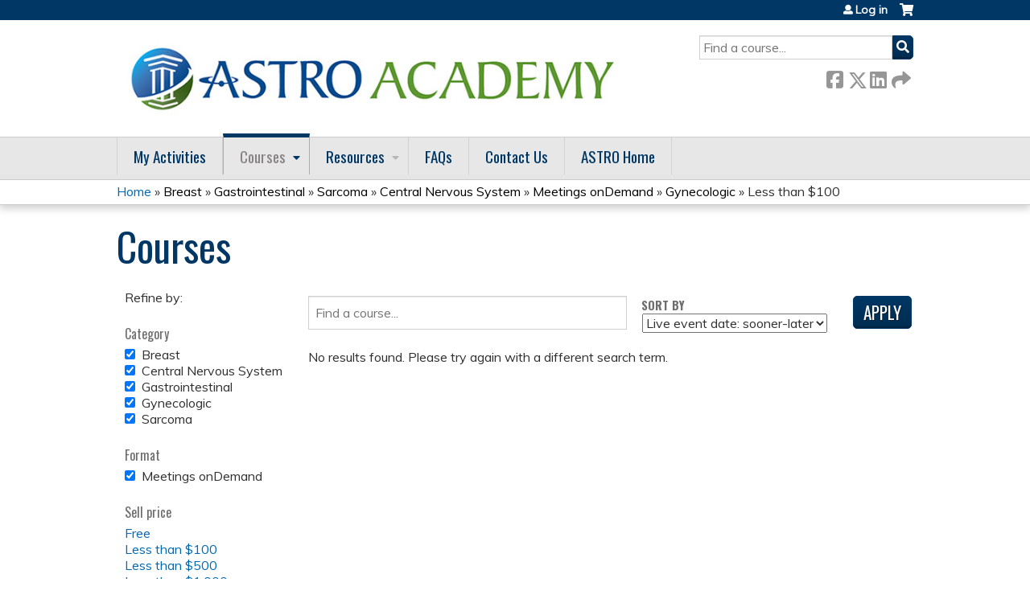

--- FILE ---
content_type: text/html; charset=utf-8
request_url: https://academy.astro.org/course-catalog-list?f%5B0%5D=field_course_category%3A25&f%5B1%5D=course%253Acourse_date_open%3A1&f%5B2%5D=field_course_category%3A20&f%5B3%5D=field_course_category%3A35&f%5B4%5D=field_course_category%3A19&f%5B5%5D=field_course_format%3A40&f%5B6%5D=field_course_category%3A22&f%5B7%5D=&f%5B8%5D=&f%5B9%5D=&f%5B10%5D=sell_price%3A%5B0%20TO%2099%5D
body_size: 11334
content:
<!DOCTYPE html>
<!--[if IEMobile 7]><html class="iem7"  lang="en" dir="ltr"><![endif]-->
<!--[if lte IE 6]><html class="lt-ie10 lt-ie9 lt-ie8 lt-ie7"  lang="en" dir="ltr"><![endif]-->
<!--[if (IE 7)&(!IEMobile)]><html class="lt-ie10 lt-ie9 lt-ie8"  lang="en" dir="ltr"><![endif]-->
<!--[if IE 8]><html class="lt-ie10 lt-ie9"  lang="en" dir="ltr"><![endif]-->
<!--[if IE 9]><html class="lt-ie10"  lang="en" dir="ltr"><![endif]-->
<!--[if (gte IE 10)|(gt IEMobile 7)]><!--><html  lang="en" dir="ltr" prefix="content: http://purl.org/rss/1.0/modules/content/ dc: http://purl.org/dc/terms/ foaf: http://xmlns.com/foaf/0.1/ og: http://ogp.me/ns# rdfs: http://www.w3.org/2000/01/rdf-schema# sioc: http://rdfs.org/sioc/ns# sioct: http://rdfs.org/sioc/types# skos: http://www.w3.org/2004/02/skos/core# xsd: http://www.w3.org/2001/XMLSchema#"><!--<![endif]-->

<head>
  <!--[if IE]><![endif]-->
<link rel="dns-prefetch" href="//netdna.bootstrapcdn.com" />
<link rel="preconnect" href="//netdna.bootstrapcdn.com" />
<link rel="dns-prefetch" href="//fonts.gstatic.com" />
<link rel="preconnect" href="//fonts.gstatic.com" crossorigin="" />
<link rel="dns-prefetch" href="//fonts.googleapis.com" />
<link rel="preconnect" href="//fonts.googleapis.com" />
<link rel="dns-prefetch" href="//www.googletagmanager.com" />
<link rel="preconnect" href="//www.googletagmanager.com" />
<link rel="dns-prefetch" href="//kit.fontawesome.com" />
<link rel="preconnect" href="//kit.fontawesome.com" />
<meta charset="utf-8" />
<link rel="shortcut icon" href="https://academy.astro.org/sites/default/files/favicon.ico" type="image/vnd.microsoft.icon" />
<meta name="generator" content="Drupal 7 (https://www.drupal.org)" />
<link rel="canonical" href="https://academy.astro.org/course-catalog-list" />
<link rel="shortlink" href="https://academy.astro.org/course-catalog-list" />
  <title>Courses | ASTRO</title>

      <meta name="MobileOptimized" content="width">
    <meta name="HandheldFriendly" content="true">
    <meta name="viewport" content="width=device-width">
  
  <link type="text/css" rel="stylesheet" href="/sites/default/files/advagg_css/css__YZMmyCjxADNsxWJVyzxskiYBiPsGboww8DDJoAv1iVA__PqGVjSeXe3e-YM4xspxCavDlyydtEB28TRpZPTEwV5I__SSle0NRE9d9HGWHLfDYe3xEbnpv-_fviYBL1bs2WW2A.css" media="all" />
<link type="text/css" rel="stylesheet" href="/sites/default/files/advagg_css/css__Bqg1SDmp9CAe6XEIkqmrkRsGk0iHTZHCcB95hCAlYnY__pvxzJdEyVw_5TVP2BBc6RFQHZTlmfsgpKtyMTJgxw8o__SSle0NRE9d9HGWHLfDYe3xEbnpv-_fviYBL1bs2WW2A.css" media="screen" />
<link type="text/css" rel="stylesheet" href="/sites/default/files/advagg_css/css__qi8YWDPFPT47Hua3Uo8V-CwYV79O8gYOw4xRshlFw2o__atYiVS2jy_a7eks45S24ISyI0mqmyzuvUeJ_hve5zAc__SSle0NRE9d9HGWHLfDYe3xEbnpv-_fviYBL1bs2WW2A.css" media="all" />
<link type="text/css" rel="stylesheet" href="/sites/default/files/advagg_css/css__jLIQ2C5SClhKqy9eH_o3nLCt__h8sxZnzkEuWvcD8oU__TLLuT9hM3MMHoPwTjSVLtInmRi9GG2W8xupxEIKOQho__SSle0NRE9d9HGWHLfDYe3xEbnpv-_fviYBL1bs2WW2A.css" media="all" />
<link type="text/css" rel="stylesheet" href="/sites/default/files/advagg_css/css__DJVWsB9CJVs_1IGdy-_cGuq4r6SVVaWbEnbS1U2p6y4__7g40UeM74r8hkrzDC6Hbb7RReIGNu-Jsb5XAbAPKIeA__SSle0NRE9d9HGWHLfDYe3xEbnpv-_fviYBL1bs2WW2A.css" media="all" />
<link type="text/css" rel="stylesheet" href="//netdna.bootstrapcdn.com/font-awesome/4.0.3/css/font-awesome.min.css" media="all" />
<link type="text/css" rel="stylesheet" href="/sites/default/files/advagg_css/css__6aIRklg5WaxAUOS3bgRabGNbQzDsOHeiwDNoMCUggyA__QArDpocAgeef8zxSbIFkd-ui30gbHC067KnJ9SfbJ4E__SSle0NRE9d9HGWHLfDYe3xEbnpv-_fviYBL1bs2WW2A.css" media="all" />
<link type="text/css" rel="stylesheet" href="/sites/default/files/advagg_css/css__lKkJ5NhmxDBT5kIxMHS8wEcoatlDw9Bom_kW7YIJfZk__5aXUJWjk-YNkqaVTqRmjcoZdl-LGPgjmt03iyxQMwyY__SSle0NRE9d9HGWHLfDYe3xEbnpv-_fviYBL1bs2WW2A.css" media="all" />
<link type="text/css" rel="stylesheet" href="/sites/default/files/advagg_css/css__DuLYUylDjxGy0e76t2itFhgUj9R9AeaiB5rFoM5Rc8c__uy-eSde8xPYWIYAFlTtXTOLavp_MT9JuX45TfVkSJyg__SSle0NRE9d9HGWHLfDYe3xEbnpv-_fviYBL1bs2WW2A.css" media="print" />
<link type="text/css" rel="stylesheet" href="//fonts.googleapis.com/css?family=Muli:italic,regular|Oswald:300,700,regular&amp;subset=latin" media="all" />
<link type="text/css" rel="stylesheet" href="/sites/default/files/cpn/global.css?t8y9m9" media="all" />
  <script src="/sites/default/files/advagg_js/js__AK-CL86gnIqwE9tzw-7GchyFRsasNF--XZ-i8xZPTig__rQaVI3heYo2BXUV133Ia4mgKj3R-xkDs52mhHfLT3rY__SSle0NRE9d9HGWHLfDYe3xEbnpv-_fviYBL1bs2WW2A.js" type="33c106d1b9180a7775a06c52-text/javascript"></script>
<script type="33c106d1b9180a7775a06c52-text/javascript">jQuery.migrateMute=true;jQuery.migrateTrace=false;</script>
<script src="/sites/default/files/advagg_js/js__-kvGcXFGWOaU7VpBvvU02ZjXrh74aVMBI8zWEAJByXE__7UycUSDIuB6lhk7Uq-4cbRUz0B4-w8Ee93Q1v03yjyQ__SSle0NRE9d9HGWHLfDYe3xEbnpv-_fviYBL1bs2WW2A.js" type="33c106d1b9180a7775a06c52-text/javascript"></script>
<script src="/sites/default/files/advagg_js/js__yNmDcef8b_VVEbQWF8NHCu2D-STamFVe49uYepbvd20__nw9zi1q6iPcpGhtLqF4UxXpoblY8Fku9jnEg7CSaSUA__SSle0NRE9d9HGWHLfDYe3xEbnpv-_fviYBL1bs2WW2A.js" type="33c106d1b9180a7775a06c52-text/javascript"></script>
<script src="/sites/default/files/advagg_js/js__xC17uPrEs8wMMqdKJXo8oW46WzSw1NY_8XgrRRMYpSw__XsxN8ZB-BnZbOeLImnEK_RkDgcDts47mQGOX6DZztaM__SSle0NRE9d9HGWHLfDYe3xEbnpv-_fviYBL1bs2WW2A.js" type="33c106d1b9180a7775a06c52-text/javascript"></script>
<script src="/sites/default/files/advagg_js/js__6n2ELU1OADjM9bOPzMD-ZkDWD680p1vUcEeqynwkIMw__fHcVvEi04rThESr574q0fWP1iDd_z17AVojj4Xe5ef4__SSle0NRE9d9HGWHLfDYe3xEbnpv-_fviYBL1bs2WW2A.js" type="33c106d1b9180a7775a06c52-text/javascript"></script>
<script async="async" src="https://www.googletagmanager.com/gtag/js?id=UA-75931848-2" type="33c106d1b9180a7775a06c52-text/javascript"></script>
<script type="33c106d1b9180a7775a06c52-text/javascript">window.dataLayer = window.dataLayer || [];function gtag(){dataLayer.push(arguments)};gtag("js", new Date());gtag("config", "UA-75931848-2", {"groups":"default","anonymize_ip":true});</script>
<script src="/sites/default/files/advagg_js/js__7Tt_YcgeKNkqqtyOKZHQpbsuYPY41XfH5NtLPz5bfCA__r99DabmPzGiImMxNjaIVtdPNE_dQyTs2kjfQ5SbAXCc__SSle0NRE9d9HGWHLfDYe3xEbnpv-_fviYBL1bs2WW2A.js" type="33c106d1b9180a7775a06c52-text/javascript"></script>
<script src="https://kit.fontawesome.com/a38c5c05f8.js" type="33c106d1b9180a7775a06c52-text/javascript"></script>
<script src="/sites/default/files/advagg_js/js__uFWNFQEJxmMtMZXCf6xd-RgNWFeiLU_ftHpRIHFXzCQ__rYUxENagaSdNHL3esh5G65gGt-F8qcG20GjcZ2T0zoM__SSle0NRE9d9HGWHLfDYe3xEbnpv-_fviYBL1bs2WW2A.js" type="33c106d1b9180a7775a06c52-text/javascript"></script>
<script src="/sites/default/files/advagg_js/js__Hb4P6zBByLaIBZA0hfMrut0a2b-f-vAlXzMXjYdGQPQ__JUwkRQTcSkg_MiZ0I9sxHxpLfPlxAgrvizBOIyOJwxQ__SSle0NRE9d9HGWHLfDYe3xEbnpv-_fviYBL1bs2WW2A.js" type="33c106d1b9180a7775a06c52-text/javascript"></script>
<script src="/sites/default/files/cpn/global.js?t8y9m9" type="33c106d1b9180a7775a06c52-text/javascript"></script>
<script type="33c106d1b9180a7775a06c52-text/javascript">jQuery.extend(Drupal.settings,{"basePath":"\/","pathPrefix":"","setHasJsCookie":0,"ajaxPageState":{"theme":"ce","theme_token":"9BpUlsE_M5f3He3QEDL9QiGySkBxvDI1_NRiHUYH0ok","css":{"modules\/system\/system.base.css":1,"modules\/system\/system.menus.css":1,"modules\/system\/system.messages.css":1,"modules\/system\/system.theme.css":1,"sites\/all\/modules\/contrib\/tipsy\/stylesheets\/tipsy.css":1,"sites\/all\/libraries\/chosen\/chosen.css":1,"sites\/all\/modules\/contrib\/chosen\/css\/chosen-drupal.css":1,"modules\/book\/book.css":1,"sites\/all\/modules\/contrib\/calendar\/css\/calendar_multiday.css":1,"sites\/all\/modules\/custom\/calendar_plus\/css\/calendar_plus.css":1,"modules\/comment\/comment.css":1,"sites\/all\/modules\/features\/ethosce_admin\/ethosce-admin.css":1,"sites\/all\/modules\/features\/ethosce_bi\/ethosce_bi.css":1,"sites\/all\/modules\/features\/ethosce_warpwire\/ethosce_warpwire.css":1,"modules\/field\/theme\/field.css":1,"modules\/node\/node.css":1,"modules\/poll\/poll.css":1,"sites\/all\/modules\/contrib\/quiz\/quiz.css":1,"sites\/all\/modules\/contrib\/ubercart\/uc_order\/uc_order.css":1,"sites\/all\/modules\/contrib\/ubercart\/uc_product\/uc_product.css":1,"sites\/all\/modules\/contrib\/ubercart\/uc_store\/uc_store.css":1,"modules\/user\/user.css":1,"sites\/all\/modules\/contrib\/views\/css\/views.css":1,"sites\/all\/modules\/contrib\/ctools\/css\/ctools.css":1,"\/\/netdna.bootstrapcdn.com\/font-awesome\/4.0.3\/css\/font-awesome.min.css":1,"sites\/all\/modules\/contrib\/panels\/css\/panels.css":1,"sites\/all\/modules\/contrib\/pdm\/pdm.css":1,"sites\/all\/modules\/contrib\/views_tooltip\/views_tooltip.css":1,"sites\/all\/modules\/custom\/course_user_merge\/user_merge.css":1,"sites\/all\/modules\/contrib\/facetapi\/facetapi.css":1,"sites\/all\/modules\/contrib\/navbar_extras\/modules\/navbar_shiny\/css\/navbar_shiny.css":1,"sites\/all\/libraries\/mmenu\/main\/src\/css\/jquery.mmenu.all.css":1,"sites\/all\/libraries\/mmenu\/icomoon\/icomoon.css":1,"sites\/all\/modules\/contrib\/mmenu\/themes\/mm-basic\/styles\/mm-basic.css":1,"sites\/all\/themes\/ethosce_base\/system.menus.css":1,"sites\/all\/themes\/ethosce_base\/css\/normalize.css":1,"sites\/all\/themes\/ethosce_base\/css\/wireframes.css":1,"sites\/all\/themes\/ethosce_base\/css\/layouts\/responsive-sidebars.css":1,"sites\/all\/themes\/ethosce_base\/css\/page-backgrounds.css":1,"sites\/all\/themes\/ethosce_base\/css\/tabs.css":1,"sites\/all\/themes\/ethosce_base\/css\/pages.css":1,"sites\/all\/themes\/ethosce_base\/css\/blocks.css":1,"sites\/all\/themes\/ethosce_base\/css\/navigation.css":1,"sites\/all\/themes\/ethosce_base\/css\/views-styles.css":1,"sites\/all\/themes\/ethosce_base\/css\/nodes.css":1,"sites\/all\/themes\/ethosce_base\/css\/comments.css":1,"sites\/all\/themes\/ethosce_base\/css\/forms.css":1,"sites\/all\/themes\/ethosce_base\/css\/fields.css":1,"sites\/all\/themes\/ethosce_base\/css\/print.css":1,"sites\/all\/themes\/ce\/css\/ce.css":1,"sites\/all\/themes\/ce\/css\/ce-media-queries.css":1,"sites\/all\/themes\/ce\/css\/ce-print.css":1,"\/\/fonts.googleapis.com\/css?family=Muli:italic,regular|Oswald:300,700,regular\u0026subset=latin":1,"cpn_global":1},"js":{"sites\/all\/modules\/contrib\/jquery_update\/replace\/jquery\/1.12\/jquery.min.js":1,"sites\/all\/modules\/contrib\/jquery_update\/replace\/jquery-migrate\/1\/jquery-migrate.min.js":1,"misc\/jquery-extend-3.4.0.js":1,"misc\/jquery-html-prefilter-3.5.0-backport.js":1,"misc\/jquery.once.js":1,"misc\/drupal.js":1,"sites\/all\/modules\/contrib\/tipsy\/javascripts\/jquery.tipsy.js":1,"sites\/all\/modules\/contrib\/tipsy\/javascripts\/tipsy.js":1,"sites\/all\/modules\/contrib\/jquery_update\/replace\/ui\/external\/jquery.cookie.js":1,"sites\/all\/libraries\/chosen\/chosen.jquery.min.js":1,"misc\/form-single-submit.js":1,"sites\/all\/modules\/custom\/calendar_plus\/js\/jquery.equalheights.js":1,"sites\/all\/modules\/features\/ethosce_admin\/ethosce-admin.js":1,"sites\/all\/modules\/features\/ethosce_bi\/ethosce_bi.js":1,"sites\/all\/modules\/features\/ethosce_site\/ethosce_site.js":1,"sites\/all\/modules\/features\/ethosce_slideshow\/js\/ethosce_slideshow.js":1,"sites\/all\/modules\/custom\/upload_progress\/js\/upload_progress.js":1,"sites\/all\/modules\/contrib\/pdm\/pdm.js":1,"sites\/all\/modules\/features\/ethosce_courses\/js\/vertical_steps.js":1,"sites\/all\/modules\/contrib\/better_exposed_filters\/better_exposed_filters.js":1,"sites\/all\/modules\/contrib\/ctools\/js\/auto-submit.js":1,"sites\/all\/modules\/custom\/course_user_merge\/user_merge.js":1,"sites\/all\/modules\/contrib\/google_analytics\/googleanalytics.js":1,"https:\/\/www.googletagmanager.com\/gtag\/js?id=UA-75931848-2":1,"sites\/all\/modules\/contrib\/facetapi\/facetapi.js":1,"https:\/\/kit.fontawesome.com\/a38c5c05f8.js":1,"sites\/all\/modules\/contrib\/mmenu\/js\/mmenu.js":1,"sites\/all\/libraries\/mmenu\/hammer\/hammer.js":1,"sites\/all\/libraries\/mmenu\/jquery.hammer\/jquery.hammer.js":1,"sites\/all\/libraries\/mmenu\/main\/src\/js\/jquery.mmenu.min.all.js":1,"sites\/all\/modules\/contrib\/chosen\/chosen.js":1,"sites\/all\/themes\/ce\/js\/ce.js":1,"public:\/\/cpn\/global.js":1}},"uid":0,"warpwire":{"warpwire_url":"https:\/\/astro.ethosce.warpwire.com\/","warpwire_module_path":"sites\/all\/modules\/custom\/warpwire","warpwire_share_default":1,"warpwire_title_default":1,"warpwire_autoplay_default":0,"warpwire_cc_load_policy_default":0,"warpwire_secure_portal_default":1},"tipsy":{"custom_selectors":[{"selector":".tipsy","options":{"fade":1,"gravity":"w","delayIn":0,"delayOut":0,"trigger":"hover","opacity":"0.8","offset":0,"html":0,"tooltip_content":{"source":"attribute","selector":"title"}}},{"selector":".views-tooltip","options":{"fade":1,"gravity":"autoNS","delayIn":0,"delayOut":0,"trigger":"hover","opacity":"0.8","offset":0,"html":1,"tooltip_content":{"source":"attribute","selector":"tooltip-content"}}}]},"better_exposed_filters":{"datepicker":false,"slider":false,"settings":[],"autosubmit":true,"views":{"ethosce_catalog":{"displays":{"page":{"filters":{"text":{"required":false}}}}}}},"chosen":{"selector":"select:not(\u0027.fivestar-widget select, .widget-type-select, .webform-datepicker select, #uc-cart-checkout-form select,#edit-node-recur select\u0027)","minimum_single":10,"minimum_multiple":5,"minimum_width":150,"options":{"allow_single_deselect":false,"disable_search":false,"disable_search_threshold":10,"search_contains":false,"placeholder_text_multiple":"Choose some options","placeholder_text_single":"Choose an option","no_results_text":"No results match","inherit_select_classes":true}},"urlIsAjaxTrusted":{"\/course-catalog-list":true,"\/search":true},"mmenu":{"mmenu_left":{"enabled":"1","title":"Left menu","name":"mmenu_left","blocks":[{"module_delta":"ethosce_search|ethosce_search","menu_parameters":{"min_depth":"1"},"title":"\u003Cnone\u003E","collapsed":"0","wrap":"1","module":"ethosce_search","delta":"ethosce_search"},{"module_delta":"system|main-menu","menu_parameters":{"min_depth":"1"},"title":"\u003Cnone\u003E","collapsed":"0","wrap":"1","module":"system","delta":"main-menu"},{"module_delta":"local_tasks_blocks|menu_local_tasks","menu_parameters":{"min_depth":"1"},"title":"\u003Cnone\u003E","collapsed":"0","wrap":"1","module":"local_tasks_blocks","delta":"menu_local_tasks"}],"options":{"classes":"mm-basic","effects":[],"slidingSubmenus":true,"clickOpen":{"open":true,"selector":"#ethosce-mmenu-toggle"},"counters":{"add":true,"update":true},"dragOpen":{"open":true,"pageNode":"body","threshold":100,"maxStartPos":50},"footer":{"add":false,"content":"","title":"Copyright \u00a92017","update":true},"header":{"add":false,"content":"","title":"Site-Install","update":true},"labels":{"collapse":false},"offCanvas":{"enabled":true,"modal":false,"moveBackground":true,"position":"left","zposition":"front"},"searchfield":{"add":false,"addTo":"menu","search":false,"placeholder":"Search","noResults":"No results found.","showLinksOnly":true}},"configurations":{"clone":false,"preventTabbing":false,"panelNodetype":"div, ul, ol","transitionDuration":400,"classNames":{"label":"Label","panel":"Panel","selected":"Selected","buttonbars":{"buttonbar":"anchors"},"counters":{"counter":"Counter"},"fixedElements":{"fixedTop":"FixedTop","fixedBottom":"FixedBottom"},"footer":{"panelFooter":"Footer"},"header":{"panelHeader":"Header","panelNext":"Next","panelPrev":"Prev"},"labels":{"collapsed":"Collapsed"},"toggles":{"toggle":"Toggle","check":"Check"}},"dragOpen":{"width":{"perc":0.8,"min":140,"max":440},"height":{"perc":0.8,"min":140,"max":880}},"offCanvas":{"menuInjectMethod":"prepend","menuWrapperSelector":"body","pageNodetype":"div","pageSelector":"body \u003E div"}},"custom":[],"position":"left"}},"googleanalytics":{"account":["UA-75931848-2"],"trackOutbound":1,"trackMailto":1,"trackDownload":1,"trackDownloadExtensions":"7z|aac|arc|arj|asf|asx|avi|bin|csv|doc(x|m)?|dot(x|m)?|exe|flv|gif|gz|gzip|hqx|jar|jpe?g|js|mp(2|3|4|e?g)|mov(ie)?|msi|msp|pdf|phps|png|ppt(x|m)?|pot(x|m)?|pps(x|m)?|ppam|sld(x|m)?|thmx|qtm?|ra(m|r)?|sea|sit|tar|tgz|torrent|txt|wav|wma|wmv|wpd|xls(x|m|b)?|xlt(x|m)|xlam|xml|z|zip"},"currentPath":"course-catalog-list","currentPathIsAdmin":false,"facetapi":{"facets":[{"limit":"20","id":"facetapi-facet-search-apicourses-block-field-course-category","searcher":"search_api@courses","realmName":"block","facetName":"field_course_category","queryType":null,"widget":"facetapi_checkbox_links","showMoreText":"Show more","showFewerText":"Show fewer","makeCheckboxes":1},{"limit":"20","id":"facetapi-facet-search-apicourses-block-field-course-format","searcher":"search_api@courses","realmName":"block","facetName":"field_course_format","queryType":null,"widget":"facetapi_checkbox_links","showMoreText":"Show more","showFewerText":"Show fewer","makeCheckboxes":1},{"id":"facetapi-facet-search-apicourses-block-sell-price","searcher":"search_api@courses","realmName":"block","facetName":"sell_price","queryType":null,"widget":"facetapi_ranges","showMoreText":"Show more","showFewerText":"Show fewer"}]}});</script>
      <!--[if lt IE 9]>
    <script src="/sites/all/themes/zen/js/html5-respond.js"></script>
    <![endif]-->
  </head>
<body class="html not-front not-logged-in one-sidebar sidebar-first page-course-catalog-list section-course-catalog-list page-views title-length-small title-length-7 not-homepage  no-tabs no-course-sidebar no-search-sidebar no-og-context no-uc-cart not-admin-theme user-non-sso" >
  <div id="wrapper">
    <div id="page-wrapper">
              <p id="skip-link">
          <a href="#main-content" class="element-invisible element-focusable">Jump to content</a>
        </p>
                  
<div id="header-wrapper">
  <header id="header">
    <div id="header-inner" class="clearfix">
              <a href="/" title="Home" rel="home" id="logo"><img src="https://academy.astro.org/sites/default/files/AcademyLogo_1825_700.jpg" alt="Home" /></a>
      
              <div id="name-and-slogan">
                      <h1 id="site-name">
              <a href="/" title="Home" rel="home"><span>ASTRO</span></a>
            </h1>
          
                  </div><!-- /#name-and-slogan -->
            <div id="header-right">
          <div class="header__region region region-header">
    <div id="block-ethosce-search-ethosce-search" class="block block-ethosce-search first odd">

    
  <div class="content">
    <form action="/search" method="post" id="ethosce-search-form" accept-charset="UTF-8"><div><div class="container-inline form-wrapper" id="edit-ethosce-search"><div class="form-item form-type-textfield form-item-text">
  <div class="field-label"><label  class="element-invisible" for="edit-text">Search</label> </div>
 <input placeholder="Find a course..." type="text" id="edit-text" name="text" value="" size="20" maxlength="128" class="form-text" />
</div>
<input type="submit" id="edit-submit" name="op" value="Search" class="form-submit" /></div><input type="hidden" name="form_build_id" value="form-17KyWlXvA3tb70LahUwB59IYfr0iRBixNHsJ4ACzxEk" />
<input type="hidden" name="form_id" value="ethosce_search_form" />
</div></form>  </div>
</div>
<div id="ethosce-user-links-wrapper" class="clearfix">
  <div id="ethosce-mmenu-toggle">Open menu</div>  <div id="uc-cart-link"><a href="/user/login?destination=course-catalog-list%3Ff%255B0%255D%3Dfield_course_category%253A25%26f%255B1%255D%3Dcourse%25253Acourse_date_open%253A1%26f%255B2%255D%3Dfield_course_category%253A20%26f%255B3%255D%3Dfield_course_category%253A35%26f%255B4%255D%3Dfield_course_category%253A19%26f%255B5%255D%3Dfield_course_format%253A40%26f%255B6%255D%3Dfield_course_category%253A22%26f%255B7%255D%3D%26f%255B8%255D%3D%26f%255B9%255D%3D%26f%255B10%255D%3Dsell_price%253A%255B0%2520TO%252099%255D" class="no-items" data-count="0"><span>Cart</span></a></div>  <div id="block-system-user-menu" class="block block-system block-menu even" role="navigation">
    <div class="content">
      <ul class="menu"><li class="menu__item is-leaf first last leaf"><a href="/user/login?destination=course-catalog-list%3Ff%255B0%255D%3Dfield_course_category%253A25%26f%255B1%255D%3Dcourse%25253Acourse_date_open%253A1%26f%255B2%255D%3Dfield_course_category%253A20%26f%255B3%255D%3Dfield_course_category%253A35%26f%255B4%255D%3Dfield_course_category%253A19%26f%255B5%255D%3Dfield_course_format%253A40%26f%255B6%255D%3Dfield_course_category%253A22%26f%255B7%255D%3D%26f%255B8%255D%3D%26f%255B9%255D%3D%26f%255B10%255D%3Dsell_price%253A%255B0%2520TO%252099%255D" class="menu__link">Log in</a></li>
</ul>    </div>
  </div>
  </div>
<div id="block-service-links-service-links-not-node" class="block block-service-links last odd">

    <h3 class="block__title block-title">Bookmark/Search this post</h3>
  
  <div class="content">
    <div class="service-links"><div class="item-list"><ul><li class="first"><a href="https://www.facebook.com/sharer.php?u=https%3A//academy.astro.org/course-catalog-list&amp;t=Courses" title="Share on Facebook" class="service-links-facebook" rel="nofollow" target="_blank"><img typeof="foaf:Image" src="https://academy.astro.org/sites/all/themes/ce/css/images/facebook.png" alt="Facebook logo" /> Facebook</a></li>
<li><a href="https://x.com/intent/post?url=https%3A//academy.astro.org/course-catalog-list&amp;text=Courses" title="Share this on X" class="service-links-twitter" rel="nofollow" target="_blank"><img typeof="foaf:Image" src="https://academy.astro.org/sites/all/themes/ce/css/images/twitter.png" alt="X logo" /> X</a></li>
<li><a href="https://www.linkedin.com/shareArticle?mini=true&amp;url=https%3A//academy.astro.org/course-catalog-list&amp;title=Courses&amp;summary=&amp;source=ASTRO" title="Publish this post to LinkedIn" class="service-links-linkedin" rel="nofollow" target="_blank"><img typeof="foaf:Image" src="https://academy.astro.org/sites/all/themes/ce/css/images/linkedin.png" alt="LinkedIn logo" /> LinkedIn</a></li>
<li class="last"><a href="https://academy.astro.org/forward?path=course-catalog-list" title="Send to a friend" class="service-links-forward" rel="nofollow" target="_blank"><img typeof="foaf:Image" src="https://academy.astro.org/sites/all/themes/ce/css/images/forward.png" alt="Forward logo" /> Forward</a></li>
</ul></div></div>  </div>
</div>
  </div>
      </div>
    </div><!--/#header-inner-->
  </header>

  <div id="navigation-outer">
    <div id="navigation">
      <div id="topnav-inner">
                  <nav id="main-menu">
            <ul class="menu"><li class="menu__item is-leaf first leaf"><a href="/my/activities/pending" title="" class="menu__link">My Activities</a></li>
<li class="menu__item is-expanded is-active-trail expanded active-trail"><a href="/course-catalog-list" title="" class="menu__link is-active-trail active-trail active">Courses</a><ul class="menu"><li class="menu__item is-leaf first leaf"><a href="https://academy.astro.org/course-catalog-list?f%5B0%5D=field_course_format%3A10" title="" class="menu__link">Sessions onDemand</a></li>
<li class="menu__item is-leaf leaf"><a href="https://academy.astro.org/course-catalog-list?f%5B0%5D=field_course_format%3A9" title="" class="menu__link">Journal Activities</a></li>
<li class="menu__item is-leaf leaf"><a href="https://academy.astro.org/course-catalog-list?f%5B0%5D=field_course_format%3A40" title="" class="menu__link">Meetings onDemand</a></li>
<li class="menu__item is-leaf leaf"><a href="https://academy.astro.org/course-catalog-list?f%5B0%5D=field_course_format%3A8" title="" class="menu__link">Webinars</a></li>
<li class="menu__item is-leaf last leaf"><a href="https://academy.astro.org/course-catalog-list?f%5B0%5D=field_course_format%3A12" title="" class="menu__link">eContouring</a></li>
</ul></li>
<li class="menu__item is-expanded expanded"><a href="/content/resources" class="menu__link">Resources</a><ul class="menu"><li class="menu__item is-leaf first leaf"><a href="https://www.astro.org/meetings-and-education/resources/continuing-certification" title="" class="menu__link">Continuing Certification</a></li>
<li class="menu__item is-leaf leaf"><a href="https://www.astro.org/patient-care-and-research/clinical-practice-statements/clinical-practice-guidelines" title="" class="menu__link">Clinical Practice Statements</a></li>
<li class="menu__item is-leaf leaf"><a href="https://www.astro.org/patient-care-and-research/shareable-resources" title="" class="menu__link">Shareable Resources</a></li>
<li class="menu__item is-leaf leaf"><a href="https://www.astro.org/affiliate/arro/resident-resources" title="" class="menu__link">Resident Resources</a></li>
<li class="menu__item is-leaf leaf"><a href="https://www.astro.org/meetings-and-education/live-meetings" title="" class="menu__link">Live Meetings</a></li>
<li class="menu__item is-leaf last leaf"><a href="/content/econtouring-pqi-template" class="menu__link">eContouring PQI Plan</a></li>
</ul></li>
<li class="menu__item is-leaf leaf"><a href="/content/faqs" class="menu__link">FAQs</a></li>
<li class="menu__item is-leaf leaf"><a href="https://academy.astro.org/content/contact-us" title="" class="menu__link">Contact Us</a></li>
<li class="menu__item is-leaf last leaf"><a href="http://www.astro.org" title="" class="menu__link">ASTRO Home</a></li>
</ul>          </nav>
        
      </div><!--/#topnav-inner-->
    </div><!-- /#navigation -->

          <div id="crumbs">
        <div id="crumbs-inner" class="clearfix">
          <div id="breadcrumb-container">
            <h2 class="element-invisible">You are here</h2><div class="breadcrumb"><a href="/">Home</a> » <a href="/course-catalog-list?f%5B0%5D=field_course_category%3A25" class="active">Breast</a> » <a href="/course-catalog-list?f%5B0%5D=field_course_category%3A25&amp;f%5B1%5D=field_course_category%3A20" class="active">Gastrointestinal</a> » <a href="/course-catalog-list?f%5B0%5D=field_course_category%3A25&amp;f%5B1%5D=field_course_category%3A20&amp;f%5B2%5D=field_course_category%3A35" class="active">Sarcoma</a> » <a href="/course-catalog-list?f%5B0%5D=field_course_category%3A25&amp;f%5B1%5D=field_course_category%3A20&amp;f%5B2%5D=field_course_category%3A35&amp;f%5B3%5D=field_course_category%3A19" class="active">Central Nervous System</a> » <a href="/course-catalog-list?f%5B0%5D=field_course_category%3A25&amp;f%5B1%5D=field_course_category%3A20&amp;f%5B2%5D=field_course_category%3A35&amp;f%5B3%5D=field_course_category%3A19&amp;f%5B4%5D=field_course_format%3A40" class="active">Meetings onDemand</a> » <a href="/course-catalog-list?f%5B0%5D=field_course_category%3A25&amp;f%5B1%5D=field_course_category%3A20&amp;f%5B2%5D=field_course_category%3A35&amp;f%5B3%5D=field_course_category%3A19&amp;f%5B4%5D=field_course_format%3A40&amp;f%5B5%5D=field_course_category%3A22" class="active">Gynecologic</a> » Less than $100</div>          </div>
        </div>
      </div>
      </div><!-- /#navigation-outer -->


      <div id="title-container">
      <div id="title-container-inner" class="clearfix">
                                  <h1 class="title" id="page-title">Courses</h1>
                      </div>
    </div>
  
</div><!--/#header-wrapper-->

<div id="page">
  <div id="main-wrapper">
    <div id="main">
      
            <div id="content" class="column" role="main">
                        <a id="main-content"></a>
                <div id="content-area">
                                        


<div class="view view-ethosce-catalog view-id-ethosce_catalog view-display-id-page list-toggler-js view-dom-id-f9c150af245d49e973bb98d04ad1e097">
        
      <div class="view-filters">
      <form action="/course-catalog-list" method="get" id="views-exposed-form-ethosce-catalog-page" accept-charset="UTF-8"><div><div class="views-exposed-form">
  <div class="views-exposed-widgets clearfix">
          <div id="edit-text-wrapper" class="views-exposed-widget views-widget-filter-search_api_views_fulltext">
                                <div class="views-widget">
          <div class="form-item form-type-textfield form-item-text">
 <input placeholder="Find a course..." type="text" id="edit-text" name="text" value="" size="30" maxlength="128" class="form-text" />
</div>
        </div>
      </div>
              <div class="views-exposed-widget views-widget-sort-by">
        <div class="form-item form-type-select form-item-sort-by">
  <div class="field-label"><label  for="edit-sort-by">Sort by</label> </div>
 <select class="ctools-auto-submit form-select" id="edit-sort-by" name="sort_by"><option value="field_course_event_date_value" selected="selected">Live event date: sooner-later</option><option value="field_course_event_date_value_1">Live event date: later-sooner</option><option value="field_course_date_value">Open date: sooner-later</option><option value="field_course_date_value_1">Open date: later-sooner</option><option value="field_course_date_value2">Expiration date: sooner-later</option><option value="field_course_date_value2_1">Expiration date: later-sooner</option><option value="sell_price">Price: low-high</option><option value="sell_price_1">Price: high-low</option></select>
</div>
      </div>
      <div class="views-exposed-widget views-widget-sort-order">
              </div>
                <div class="views-exposed-widget views-submit-button">
      <input type="hidden" name="f[0]" value="field_course_category:25" />
<input type="hidden" name="f[1]" value="course%3Acourse_date_open:1" />
<input type="hidden" name="f[2]" value="field_course_category:20" />
<input type="hidden" name="f[3]" value="field_course_category:35" />
<input type="hidden" name="f[4]" value="field_course_category:19" />
<input type="hidden" name="f[5]" value="field_course_format:40" />
<input type="hidden" name="f[6]" value="field_course_category:22" />
<input type="hidden" name="f[7]" value="" />
<input type="hidden" name="f[8]" value="" />
<input type="hidden" name="f[9]" value="" />
<input type="hidden" name="f[10]" value="sell_price:[0 TO 99]" />
<input class="ctools-use-ajax ctools-auto-submit-click form-submit" type="submit" id="edit-submit-ethosce-catalog" value="Apply" />    </div>
      </div>
</div>
</div></form>    </div>
  
  
      <div class="view-empty">
      No results found. Please try again with a different search term.    </div>
  
  
  
  
  
  
</div>                  </div>
              </div><!-- /#content -->

      
              <aside class="sidebars">
                      <section class="region region-sidebar-first column sidebar">
    <div id="block-current-search-standard" class="block block-current-search first odd">

    
  <div class="content">
    <div class="current-search-item current-search-item-text current-search-item-custom-text">Refine by:</div>  </div>
</div>
<div id="block-facetapi-bymgm0menhpxglygi0adulr0vipyb6xk" class="block block-facetapi even">

    <h3 class="block__title block-title">Category</h3>
  
  <div class="content">
    <div class="item-list"><ul class="facetapi-facetapi-checkbox-links facetapi-facet-field-course-category" id="facetapi-facet-search-apicourses-block-field-course-category"><li class="active leaf first"><a href="/course-catalog-list?f%5B0%5D=course%253Acourse_date_open%3A1&amp;f%5B1%5D=field_course_category%3A20&amp;f%5B2%5D=field_course_category%3A35&amp;f%5B3%5D=field_course_category%3A19&amp;f%5B4%5D=field_course_format%3A40&amp;f%5B5%5D=field_course_category%3A22&amp;f%5B6%5D=&amp;f%5B7%5D=sell_price%3A%5B0%20TO%2099%5D" class="facetapi-checkbox facetapi-zero-results facetapi-active" id="facetapi-link">(-) <span class="element-invisible"> Remove Breast filter </span></a>Breast</li>
<li class="active leaf"><a href="/course-catalog-list?f%5B0%5D=field_course_category%3A25&amp;f%5B1%5D=course%253Acourse_date_open%3A1&amp;f%5B2%5D=field_course_category%3A20&amp;f%5B3%5D=field_course_category%3A35&amp;f%5B4%5D=field_course_format%3A40&amp;f%5B5%5D=field_course_category%3A22&amp;f%5B6%5D=&amp;f%5B7%5D=sell_price%3A%5B0%20TO%2099%5D" class="facetapi-checkbox facetapi-zero-results facetapi-active" id="facetapi-link--2">(-) <span class="element-invisible"> Remove Central Nervous System filter </span></a>Central Nervous System</li>
<li class="active leaf"><a href="/course-catalog-list?f%5B0%5D=field_course_category%3A25&amp;f%5B1%5D=course%253Acourse_date_open%3A1&amp;f%5B2%5D=field_course_category%3A35&amp;f%5B3%5D=field_course_category%3A19&amp;f%5B4%5D=field_course_format%3A40&amp;f%5B5%5D=field_course_category%3A22&amp;f%5B6%5D=&amp;f%5B7%5D=sell_price%3A%5B0%20TO%2099%5D" class="facetapi-checkbox facetapi-zero-results facetapi-active" id="facetapi-link--3">(-) <span class="element-invisible"> Remove Gastrointestinal filter </span></a>Gastrointestinal</li>
<li class="active leaf"><a href="/course-catalog-list?f%5B0%5D=field_course_category%3A25&amp;f%5B1%5D=course%253Acourse_date_open%3A1&amp;f%5B2%5D=field_course_category%3A20&amp;f%5B3%5D=field_course_category%3A35&amp;f%5B4%5D=field_course_category%3A19&amp;f%5B5%5D=field_course_format%3A40&amp;f%5B6%5D=&amp;f%5B7%5D=sell_price%3A%5B0%20TO%2099%5D" class="facetapi-checkbox facetapi-zero-results facetapi-active" id="facetapi-link--4">(-) <span class="element-invisible"> Remove Gynecologic filter </span></a>Gynecologic</li>
<li class="active leaf last"><a href="/course-catalog-list?f%5B0%5D=field_course_category%3A25&amp;f%5B1%5D=course%253Acourse_date_open%3A1&amp;f%5B2%5D=field_course_category%3A20&amp;f%5B3%5D=field_course_category%3A19&amp;f%5B4%5D=field_course_format%3A40&amp;f%5B5%5D=field_course_category%3A22&amp;f%5B6%5D=&amp;f%5B7%5D=sell_price%3A%5B0%20TO%2099%5D" class="facetapi-checkbox facetapi-zero-results facetapi-active" id="facetapi-link--5">(-) <span class="element-invisible"> Remove Sarcoma filter </span></a>Sarcoma</li>
</ul></div>  </div>
</div>
<div id="block-facetapi-eu958cqxh72ei3twjlocwi4v00tfnk0y" class="block block-facetapi odd">

    <h3 class="block__title block-title">Format</h3>
  
  <div class="content">
    <div class="item-list"><ul class="facetapi-facetapi-checkbox-links facetapi-facet-field-course-format" id="facetapi-facet-search-apicourses-block-field-course-format"><li class="active leaf first last"><a href="/course-catalog-list?f%5B0%5D=field_course_category%3A25&amp;f%5B1%5D=course%253Acourse_date_open%3A1&amp;f%5B2%5D=field_course_category%3A20&amp;f%5B3%5D=field_course_category%3A35&amp;f%5B4%5D=field_course_category%3A19&amp;f%5B5%5D=field_course_category%3A22&amp;f%5B6%5D=&amp;f%5B7%5D=sell_price%3A%5B0%20TO%2099%5D" class="facetapi-checkbox facetapi-zero-results facetapi-active" id="facetapi-link--6">(-) <span class="element-invisible"> Remove Meetings onDemand filter </span></a>Meetings onDemand</li>
</ul></div>  </div>
</div>
<div id="block-facetapi-b91saswoacmhgyg5txfupyfo0mvoxnyz" class="block block-facetapi last even">

    <h3 class="block__title block-title">Sell price</h3>
  
  <div class="content">
    <div class="item-list"><ul class="facetapi-facetapi-ranges facetapi-facet-sell-price" id="facetapi-facet-search-apicourses-block-sell-price"><li class="first"><a href="/course-catalog-list?f%5B0%5D=field_course_category%3A25&amp;f%5B1%5D=course%253Acourse_date_open%3A1&amp;f%5B2%5D=field_course_category%3A20&amp;f%5B3%5D=field_course_category%3A35&amp;f%5B4%5D=field_course_category%3A19&amp;f%5B5%5D=field_course_format%3A40&amp;f%5B6%5D=field_course_category%3A22&amp;f%5B7%5D=&amp;f%5B8%5D=&amp;f%5B9%5D=&amp;f%5B10%5D=sell_price%3A%5B0%20TO%200%5D" rel="nofollow" class="facetapi-inactive active">Free</a></li>
<li><a href="/course-catalog-list?f%5B0%5D=field_course_category%3A25&amp;f%5B1%5D=course%253Acourse_date_open%3A1&amp;f%5B2%5D=field_course_category%3A20&amp;f%5B3%5D=field_course_category%3A35&amp;f%5B4%5D=field_course_category%3A19&amp;f%5B5%5D=field_course_format%3A40&amp;f%5B6%5D=field_course_category%3A22&amp;f%5B7%5D=&amp;f%5B8%5D=&amp;f%5B9%5D=&amp;f%5B10%5D=sell_price%3A%5B0%20TO%2099%5D" rel="nofollow" class="facetapi-inactive active">Less than $100</a></li>
<li><a href="/course-catalog-list?f%5B0%5D=field_course_category%3A25&amp;f%5B1%5D=course%253Acourse_date_open%3A1&amp;f%5B2%5D=field_course_category%3A20&amp;f%5B3%5D=field_course_category%3A35&amp;f%5B4%5D=field_course_category%3A19&amp;f%5B5%5D=field_course_format%3A40&amp;f%5B6%5D=field_course_category%3A22&amp;f%5B7%5D=&amp;f%5B8%5D=&amp;f%5B9%5D=&amp;f%5B10%5D=sell_price%3A%5B0%20TO%20499%5D" rel="nofollow" class="facetapi-inactive active">Less than $500</a></li>
<li><a href="/course-catalog-list?f%5B0%5D=field_course_category%3A25&amp;f%5B1%5D=course%253Acourse_date_open%3A1&amp;f%5B2%5D=field_course_category%3A20&amp;f%5B3%5D=field_course_category%3A35&amp;f%5B4%5D=field_course_category%3A19&amp;f%5B5%5D=field_course_format%3A40&amp;f%5B6%5D=field_course_category%3A22&amp;f%5B7%5D=&amp;f%5B8%5D=&amp;f%5B9%5D=&amp;f%5B10%5D=sell_price%3A%5B0%20TO%20999%5D" rel="nofollow" class="facetapi-inactive active">Less than $1,000</a></li>
<li class="last"><a href="/course-catalog-list?f%5B0%5D=field_course_category%3A25&amp;f%5B1%5D=course%253Acourse_date_open%3A1&amp;f%5B2%5D=field_course_category%3A20&amp;f%5B3%5D=field_course_category%3A35&amp;f%5B4%5D=field_course_category%3A19&amp;f%5B5%5D=field_course_format%3A40&amp;f%5B6%5D=field_course_category%3A22&amp;f%5B7%5D=&amp;f%5B8%5D=&amp;f%5B9%5D=&amp;f%5B10%5D=sell_price%3A%5B1000%20TO%209999999%5D" rel="nofollow" class="facetapi-inactive active">More than $1,000</a></li>
</ul></div>  </div>
</div>
  </section>
                  </aside><!-- /.sidebars -->
                </div><!-- /#main -->
  </div><!-- /#main-wrapper -->

</div><!-- /#page -->

<footer id="footer">
  <div id="footer-inner" class="clearfix">
    <p><img alt="American Society for Radiation Oncology" class="media-element file-wysiwyg" data-delta="3" typeof="foaf:Image" src="https://academy.astro.org/sites/default/files/media/2024-12/astroLogo_academy_203.jpg" width="203" height="77" /><br />251 18th Street South, 8th Floor<br />Arlington, VA 22202<br />Telephone: 703-502-1550</p><p><a href="https://www.astro.org/About-ASTRO/Terms-of-Use" style="color:#ffffff">Terms of Use and Privacy Policy</a><br />Copyright © 2026 American Society for Radiation Oncology<br /> </p><p> </p>    <a id="ethosce-footer-callout" href="https://www.ethosce.com">Powered by the EthosCE Learning Management System, a continuing education LMS.</a>
  </div>
</footer>



    </div>
      <div class="region region-page-bottom">
    
<nav id="mmenu_left" class="mmenu-nav clearfix">
  <ul>
                                    <li class="mmenu-block-wrap"><span><div id="block-ethosce-search-ethosce-search--2" class="block block-ethosce-search first odd">

    
  <div class="content">
    <form action="/search" method="post" id="ethosce-search-form--3" accept-charset="UTF-8"><div><div class="container-inline form-wrapper" id="edit-ethosce-search--3"><div class="form-item form-type-textfield form-item-text">
  <div class="field-label"><label  class="element-invisible" for="edit-text--3">Search</label> </div>
 <input placeholder="Find a course..." type="text" id="edit-text--3" name="text" value="" size="20" maxlength="128" class="form-text" />
</div>
<input type="submit" id="edit-submit--3" name="op" value="Search" class="form-submit" /></div><input type="hidden" name="form_build_id" value="form-oIivpYxp1n4L9O6aOV3HdE2XZ_Y52lHUFSK3RskeEYs" />
<input type="hidden" name="form_id" value="ethosce_search_form" />
</div></form>  </div>
</div>
</span></li>
                                                  <li class="mmenu-block-wrap"><span><ul class="mmenu-mm-list-level-1"><li class="mmenu-mm-list-mlid-3230 mmenu-mm-list-path-my-activities-pending"><a href="/my/activities/pending" class="mmenu-mm-list "><i class="icon-list2"></i><span class="mmenu-block-title">My Activities</span></a></li><li class="mmenu-mm-list-mlid-2510 mmenu-mm-list-path-course-catalog-list active-trail"><a href="/course-catalog-list" class="mmenu-mm-list "><i class="icon-list2"></i><span class="mmenu-block-title">Courses</span></a><ul class="mmenu-mm-list-level-2"><li class="mmenu-mm-list-mlid-2726 mmenu-mm-list-path-https:--academy.astro.org-course-catalog-list?f%5B0%5D=field_course_format%3A10"><a href="https://academy.astro.org/course-catalog-list?f%5B0%5D=field_course_format%3A10" class="mmenu-mm-list "><i class="icon-list2"></i><span class="mmenu-block-title">Sessions onDemand</span></a></li><li class="mmenu-mm-list-mlid-2725 mmenu-mm-list-path-https:--academy.astro.org-course-catalog-list?f%5B0%5D=field_course_format%3A9"><a href="https://academy.astro.org/course-catalog-list?f%5B0%5D=field_course_format%3A9" class="mmenu-mm-list "><i class="icon-list2"></i><span class="mmenu-block-title">Journal Activities</span></a></li><li class="mmenu-mm-list-mlid-3955 mmenu-mm-list-path-https:--academy.astro.org-course-catalog-list?f%5B0%5D=field_course_format%3A40"><a href="https://academy.astro.org/course-catalog-list?f%5B0%5D=field_course_format%3A40" class="mmenu-mm-list "><i class="icon-list2"></i><span class="mmenu-block-title">Meetings onDemand</span></a></li><li class="mmenu-mm-list-mlid-2727 mmenu-mm-list-path-https:--academy.astro.org-course-catalog-list?f%5B0%5D=field_course_format%3A8"><a href="https://academy.astro.org/course-catalog-list?f%5B0%5D=field_course_format%3A8" class="mmenu-mm-list "><i class="icon-list2"></i><span class="mmenu-block-title">Webinars</span></a></li><li class="mmenu-mm-list-mlid-2730 mmenu-mm-list-path-https:--academy.astro.org-course-catalog-list?f%5B0%5D=field_course_format%3A12"><a href="https://academy.astro.org/course-catalog-list?f%5B0%5D=field_course_format%3A12" class="mmenu-mm-list "><i class="icon-list2"></i><span class="mmenu-block-title">eContouring</span></a></li></ul></li><li class="mmenu-mm-list-mlid-2681 mmenu-mm-list-path-node-174"><a href="/content/resources" class="mmenu-mm-list "><i class="icon-list2"></i><span class="mmenu-block-title">Resources</span></a><ul class="mmenu-mm-list-level-2"><li class="mmenu-mm-list-mlid-2718 mmenu-mm-list-path-https:--www.astro.org-meetings-and-education-resources-continuing-certification"><a href="https://www.astro.org/meetings-and-education/resources/continuing-certification" class="mmenu-mm-list "><i class="icon-list2"></i><span class="mmenu-block-title">Continuing Certification</span></a></li><li class="mmenu-mm-list-mlid-2720 mmenu-mm-list-path-https:--www.astro.org-patient-care-and-research-clinical-practice-statements-clinical-practice-guidelines"><a href="https://www.astro.org/patient-care-and-research/clinical-practice-statements/clinical-practice-guidelines" class="mmenu-mm-list "><i class="icon-list2"></i><span class="mmenu-block-title">Clinical Practice Statements</span></a></li><li class="mmenu-mm-list-mlid-2721 mmenu-mm-list-path-https:--www.astro.org-patient-care-and-research-shareable-resources"><a href="https://www.astro.org/patient-care-and-research/shareable-resources" class="mmenu-mm-list "><i class="icon-list2"></i><span class="mmenu-block-title">Shareable Resources</span></a></li><li class="mmenu-mm-list-mlid-7152 mmenu-mm-list-path-https:--www.astro.org-affiliate-arro-resident-resources"><a href="https://www.astro.org/affiliate/arro/resident-resources" class="mmenu-mm-list "><i class="icon-list2"></i><span class="mmenu-block-title">Resident Resources</span></a></li><li class="mmenu-mm-list-mlid-2717 mmenu-mm-list-path-https:--www.astro.org-meetings-and-education-live-meetings"><a href="https://www.astro.org/meetings-and-education/live-meetings" class="mmenu-mm-list "><i class="icon-list2"></i><span class="mmenu-block-title">Live Meetings</span></a></li><li class="mmenu-mm-list-mlid-3312 mmenu-mm-list-path-node-2575"><a href="/content/econtouring-pqi-template" class="mmenu-mm-list "><i class="icon-list2"></i><span class="mmenu-block-title">eContouring PQI Plan</span></a></li></ul></li><li class="mmenu-mm-list-mlid-2576 mmenu-mm-list-path-node-150"><a href="/content/faqs" class="mmenu-mm-list "><i class="icon-list2"></i><span class="mmenu-block-title">FAQs</span></a></li><li class="mmenu-mm-list-mlid-2724 mmenu-mm-list-path-https:--academy.astro.org-content-contact-us"><a href="https://academy.astro.org/content/contact-us" class="mmenu-mm-list "><i class="icon-list2"></i><span class="mmenu-block-title">Contact Us</span></a></li><li class="mmenu-mm-list-mlid-2574 mmenu-mm-list-path-http:--www.astro.org"><a href="http://www.astro.org" class="mmenu-mm-list "><i class="icon-list2"></i><span class="mmenu-block-title">ASTRO Home</span></a></li></ul></span></li>
                    </ul>
</nav>
  </div>
  </div>
<script src="/cdn-cgi/scripts/7d0fa10a/cloudflare-static/rocket-loader.min.js" data-cf-settings="33c106d1b9180a7775a06c52-|49" defer></script><script defer src="https://static.cloudflareinsights.com/beacon.min.js/vcd15cbe7772f49c399c6a5babf22c1241717689176015" integrity="sha512-ZpsOmlRQV6y907TI0dKBHq9Md29nnaEIPlkf84rnaERnq6zvWvPUqr2ft8M1aS28oN72PdrCzSjY4U6VaAw1EQ==" data-cf-beacon='{"rayId":"9bf44b0c2e86cf67","version":"2025.9.1","serverTiming":{"name":{"cfExtPri":true,"cfEdge":true,"cfOrigin":true,"cfL4":true,"cfSpeedBrain":true,"cfCacheStatus":true}},"token":"3c6c40ffdf694b77b85c4066e7cc6df3","b":1}' crossorigin="anonymous"></script>
</body>
</html>


--- FILE ---
content_type: text/javascript
request_url: https://polo.feathr.co/v1/analytics/match/script.js?a_id=5cf7fbbb5f0575000e7e80bf&pk=feathr
body_size: -595
content:
(function (w) {
    
        
    if (typeof w.feathr === 'function') {
        w.feathr('integrate', 'ttd', '696b408f1bc5e60002e836f1');
    }
        
        
    if (typeof w.feathr === 'function') {
        w.feathr('match', '696b408f1bc5e60002e836f1');
    }
        
    
}(window));